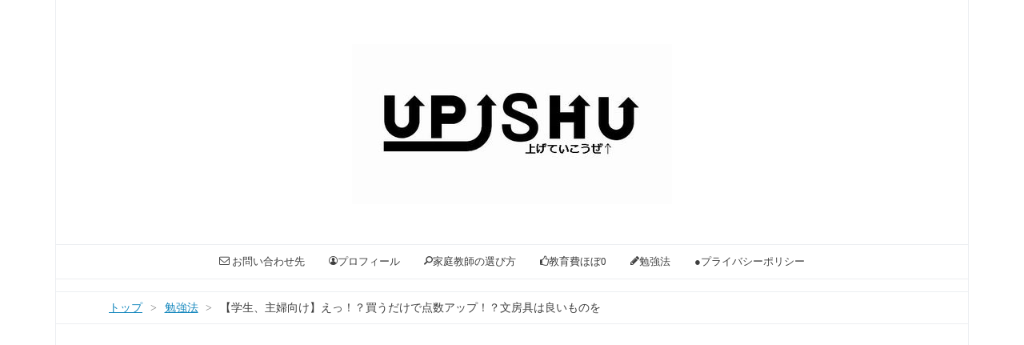

--- FILE ---
content_type: text/html; charset=utf-8
request_url: https://www.up1shu.com/entry/stationery
body_size: 16161
content:
<!DOCTYPE html>
<html
  lang="ja"

data-admin-domain="//blog.hatena.ne.jp"
data-admin-origin="https://blog.hatena.ne.jp"
data-author="shusensei"
data-avail-langs="ja en"
data-blog="shusensei.hatenablog.com"
data-blog-host="shusensei.hatenablog.com"
data-blog-is-public="1"
data-blog-name="家庭教師歴15年 しゅ～先生｜奈良・生駒の個人契約"
data-blog-owner="shusensei"
data-blog-show-ads=""
data-blog-show-sleeping-ads=""
data-blog-uri="https://www.up1shu.com/"
data-blog-uuid="26006613510408356"
data-blogs-uri-base="https://www.up1shu.com"
data-brand="pro"
data-data-layer="{&quot;hatenablog&quot;:{&quot;admin&quot;:{},&quot;analytics&quot;:{&quot;brand_property_id&quot;:&quot;&quot;,&quot;measurement_id&quot;:&quot;G-JHZVC00TB1&quot;,&quot;non_sampling_property_id&quot;:&quot;&quot;,&quot;property_id&quot;:&quot;&quot;,&quot;separated_property_id&quot;:&quot;UA-29716941-19&quot;},&quot;blog&quot;:{&quot;blog_id&quot;:&quot;26006613510408356&quot;,&quot;content_seems_japanese&quot;:&quot;true&quot;,&quot;disable_ads&quot;:&quot;custom_domain&quot;,&quot;enable_ads&quot;:&quot;false&quot;,&quot;enable_keyword_link&quot;:&quot;false&quot;,&quot;entry_show_footer_related_entries&quot;:&quot;true&quot;,&quot;force_pc_view&quot;:&quot;true&quot;,&quot;is_public&quot;:&quot;true&quot;,&quot;is_responsive_view&quot;:&quot;true&quot;,&quot;is_sleeping&quot;:&quot;true&quot;,&quot;lang&quot;:&quot;ja&quot;,&quot;name&quot;:&quot;\u5bb6\u5ead\u6559\u5e2b\u6b7415\u5e74 \u3057\u3085\uff5e\u5148\u751f\uff5c\u5948\u826f\u30fb\u751f\u99d2\u306e\u500b\u4eba\u5951\u7d04&quot;,&quot;owner_name&quot;:&quot;shusensei&quot;,&quot;uri&quot;:&quot;https://www.up1shu.com/&quot;},&quot;brand&quot;:&quot;pro&quot;,&quot;page_id&quot;:&quot;entry&quot;,&quot;permalink_entry&quot;:{&quot;author_name&quot;:&quot;shusensei&quot;,&quot;categories&quot;:&quot;\u52c9\u5f37\u6cd5\t\u8da3\u5473&quot;,&quot;character_count&quot;:3520,&quot;date&quot;:&quot;2020-03-14&quot;,&quot;entry_id&quot;:&quot;26006613531665460&quot;,&quot;first_category&quot;:&quot;\u52c9\u5f37\u6cd5&quot;,&quot;hour&quot;:&quot;21&quot;,&quot;title&quot;:&quot;\u3010\u5b66\u751f\u3001\u4e3b\u5a66\u5411\u3051\u3011\u3048\u3063\uff01\uff1f\u8cb7\u3046\u3060\u3051\u3067\u70b9\u6570\u30a2\u30c3\u30d7\uff01\uff1f\u6587\u623f\u5177\u306f\u826f\u3044\u3082\u306e\u3092&quot;,&quot;uri&quot;:&quot;https://www.up1shu.com/entry/stationery&quot;},&quot;pro&quot;:&quot;pro&quot;,&quot;router_type&quot;:&quot;blogs&quot;}}"
data-device="pc"
data-dont-recommend-pro="false"
data-global-domain="https://hatena.blog"
data-globalheader-color="b"
data-globalheader-type="pc"
data-has-touch-view="1"
data-help-url="https://help.hatenablog.com"
data-hide-header="1"
data-no-suggest-touch-view="1"
data-page="entry"
data-parts-domain="https://hatenablog-parts.com"
data-plus-available="1"
data-pro="true"
data-router-type="blogs"
data-sentry-dsn="https://03a33e4781a24cf2885099fed222b56d@sentry.io/1195218"
data-sentry-environment="production"
data-sentry-sample-rate="0.1"
data-static-domain="https://cdn.blog.st-hatena.com"
data-version="eb858d677b6f9ea2eeb6a32d6d15a3"




  data-initial-state="{}"

  >
  <head prefix="og: http://ogp.me/ns# fb: http://ogp.me/ns/fb# article: http://ogp.me/ns/article#">

  

  
  <meta name="viewport" content="width=device-width, initial-scale=1.0" />


  


  

  <meta name="robots" content="max-image-preview:large" />


  <meta charset="utf-8"/>
  <meta http-equiv="X-UA-Compatible" content="IE=7; IE=9; IE=10; IE=11" />
  <title>【学生、主婦向け】えっ！？買うだけで点数アップ！？文房具は良いものを - 家庭教師歴15年 しゅ～先生｜奈良・生駒の個人契約</title>

  
  <link rel="canonical" href="https://www.up1shu.com/entry/stationery"/>



  

<meta itemprop="name" content="【学生、主婦向け】えっ！？買うだけで点数アップ！？文房具は良いものを - 家庭教師歴15年 しゅ～先生｜奈良・生駒の個人契約"/>

  <meta itemprop="image" content="https://cdn.image.st-hatena.com/image/scale/3244a9331136958084cfd29b8ce585afa56c5380/backend=imagemagick;version=1;width=1300/https%3A%2F%2Fm.media-amazon.com%2Fimages%2FI%2F41qYQgNAIqL._SL160_.jpg"/>


  <meta property="og:title" content="【学生、主婦向け】えっ！？買うだけで点数アップ！？文房具は良いものを - 家庭教師歴15年 しゅ～先生｜奈良・生駒の個人契約"/>
<meta property="og:type" content="article"/>
  <meta property="og:url" content="https://www.up1shu.com/entry/stationery"/>

  <meta property="og:image" content="https://cdn.image.st-hatena.com/image/scale/3244a9331136958084cfd29b8ce585afa56c5380/backend=imagemagick;version=1;width=1300/https%3A%2F%2Fm.media-amazon.com%2Fimages%2FI%2F41qYQgNAIqL._SL160_.jpg"/>

<meta property="og:image:alt" content="【学生、主婦向け】えっ！？買うだけで点数アップ！？文房具は良いものを - 家庭教師歴15年 しゅ～先生｜奈良・生駒の個人契約"/>
    <meta property="og:description" content="勉強のモチベーションを上げるために「まずは道具から！」これ結構大事です。自分が持っていて楽しい、そして満足する勉強道具を持つだけで、勉強できる子に一歩近づくことができるからです。" />
<meta property="og:site_name" content="家庭教師歴15年 しゅ～先生｜奈良・生駒の個人契約"/>

  <meta property="article:published_time" content="2020-03-14T12:19:14Z" />

    <meta property="article:tag" content="勉強法" />
    <meta property="article:tag" content="趣味" />
      <meta name="twitter:card"  content="summary_large_image" />
    <meta name="twitter:image" content="https://cdn.image.st-hatena.com/image/scale/3244a9331136958084cfd29b8ce585afa56c5380/backend=imagemagick;version=1;width=1300/https%3A%2F%2Fm.media-amazon.com%2Fimages%2FI%2F41qYQgNAIqL._SL160_.jpg" />  <meta name="twitter:title" content="【学生、主婦向け】えっ！？買うだけで点数アップ！？文房具は良いものを - 家庭教師歴15年 しゅ～先生｜奈良・生駒の個人契約" />    <meta name="twitter:description" content="勉強のモチベーションを上げるために「まずは道具から！」これ結構大事です。自分が持っていて楽しい、そして満足する勉強道具を持つだけで、勉強できる子に一歩近づくことができるからです。" />  <meta name="twitter:app:name:iphone" content="はてなブログアプリ" />
  <meta name="twitter:app:id:iphone" content="583299321" />
  <meta name="twitter:app:url:iphone" content="hatenablog:///open?uri=https%3A%2F%2Fwww.up1shu.com%2Fentry%2Fstationery" />  <meta name="twitter:site" content="@shu_sense" />
  
    <meta name="description" content="勉強のモチベーションを上げるために「まずは道具から！」これ結構大事です。自分が持っていて楽しい、そして満足する勉強道具を持つだけで、勉強できる子に一歩近づくことができるからです。" />
    <meta name="google-site-verification" content="-0ra13RdhmlntImr0GK1A_7gG6QPMz9RNe9jp-pvZBA" />


  
<script
  id="embed-gtm-data-layer-loader"
  data-data-layer-page-specific="{&quot;hatenablog&quot;:{&quot;blogs_permalink&quot;:{&quot;is_blog_sleeping&quot;:&quot;true&quot;,&quot;blog_afc_issued&quot;:&quot;false&quot;,&quot;is_author_pro&quot;:&quot;true&quot;,&quot;entry_afc_issued&quot;:&quot;false&quot;,&quot;has_related_entries_with_elasticsearch&quot;:&quot;true&quot;}}}"
>
(function() {
  function loadDataLayer(elem, attrName) {
    if (!elem) { return {}; }
    var json = elem.getAttribute(attrName);
    if (!json) { return {}; }
    return JSON.parse(json);
  }

  var globalVariables = loadDataLayer(
    document.documentElement,
    'data-data-layer'
  );
  var pageSpecificVariables = loadDataLayer(
    document.getElementById('embed-gtm-data-layer-loader'),
    'data-data-layer-page-specific'
  );

  var variables = [globalVariables, pageSpecificVariables];

  if (!window.dataLayer) {
    window.dataLayer = [];
  }

  for (var i = 0; i < variables.length; i++) {
    window.dataLayer.push(variables[i]);
  }
})();
</script>

<!-- Google Tag Manager -->
<script>(function(w,d,s,l,i){w[l]=w[l]||[];w[l].push({'gtm.start':
new Date().getTime(),event:'gtm.js'});var f=d.getElementsByTagName(s)[0],
j=d.createElement(s),dl=l!='dataLayer'?'&l='+l:'';j.async=true;j.src=
'https://www.googletagmanager.com/gtm.js?id='+i+dl;f.parentNode.insertBefore(j,f);
})(window,document,'script','dataLayer','GTM-P4CXTW');</script>
<!-- End Google Tag Manager -->











  <link rel="shortcut icon" href="https://www.up1shu.com/icon/favicon">
<link rel="apple-touch-icon" href="https://www.up1shu.com/icon/touch">
<link rel="icon" sizes="192x192" href="https://www.up1shu.com/icon/link">

  

<link rel="alternate" type="application/atom+xml" title="Atom" href="https://www.up1shu.com/feed"/>
<link rel="alternate" type="application/rss+xml" title="RSS2.0" href="https://www.up1shu.com/rss"/>

  <link rel="alternate" type="application/json+oembed" href="https://hatena.blog/oembed?url=https%3A%2F%2Fwww.up1shu.com%2Fentry%2Fstationery&amp;format=json" title="oEmbed Profile of 【学生、主婦向け】えっ！？買うだけで点数アップ！？文房具は良いものを"/>
<link rel="alternate" type="text/xml+oembed" href="https://hatena.blog/oembed?url=https%3A%2F%2Fwww.up1shu.com%2Fentry%2Fstationery&amp;format=xml" title="oEmbed Profile of 【学生、主婦向け】えっ！？買うだけで点数アップ！？文房具は良いものを"/>
  
  <link rel="author" href="http://www.hatena.ne.jp/shusensei/">

  

  
      <link rel="preload" href="https://cdn-ak.f.st-hatena.com/images/fotolife/s/shusensei/20200304/20200304133923.jpg" as="image"/>
      <link rel="preload" href="https://m.media-amazon.com/images/I/41tr++w7GWL._SL160_.jpg" as="image"/>


  
    
<link rel="stylesheet" type="text/css" href="https://cdn.blog.st-hatena.com/css/blog.css?version=eb858d677b6f9ea2eeb6a32d6d15a3"/>

    
  <link rel="stylesheet" type="text/css" href="https://usercss.blog.st-hatena.com/blog_style/26006613510408356/ccffc9e8e37b6eb69578748a2ec1f2a28be722f4"/>
  
  

  

  
<script> </script>

  
<style>
  div#google_afc_user,
  div.google-afc-user-container,
  div.google_afc_image,
  div.google_afc_blocklink {
      display: block !important;
  }
</style>


  

  
    <script type="application/ld+json">{"@context":"http://schema.org","@type":"Article","dateModified":"2020-07-31T16:42:09+09:00","datePublished":"2020-03-14T21:19:14+09:00","description":"勉強のモチベーションを上げるために「まずは道具から！」これ結構大事です。自分が持っていて楽しい、そして満足する勉強道具を持つだけで、勉強できる子に一歩近づくことができるからです。","headline":"【学生、主婦向け】えっ！？買うだけで点数アップ！？文房具は良いものを","image":["https://m.media-amazon.com/images/I/41qYQgNAIqL._SL160_.jpg"],"mainEntityOfPage":{"@id":"https://www.up1shu.com/entry/stationery","@type":"WebPage"}}</script>

  

  <meta name="viewport" content="width=device-width,initial-scale=1.0">

<style type="text/css">
article strong{margin:0 0.1em;
padding:0.1em 0.2em;
background:#fcfc60 !important;
background:linear-gradient(to bottom, transparent 60%, rgba(252,252,84,0.8) 60%) !important;}
article b{font-weight:bold !important;}
</style>

<style>
em{
font-weight:bold;
font-style: normal;
}
</style>

<script data-ad-client="ca-pub-4643872122166792" async src="https://pagead2.googlesyndication.com/pagead/js/adsbygoogle.js"></script>


  

</head>

  <body class="page-entry header-image-only enable-top-editarea enable-bottom-editarea category-勉強法 category-趣味 globalheader-off globalheader-ng-enabled">
    

<div id="globalheader-container"
  data-brand="hatenablog"
  style="display: none"
  >
  <iframe id="globalheader" height="37" frameborder="0" allowTransparency="true"></iframe>
</div>


  
  
  

  <div id="container">
    <div id="container-inner">
      <header id="blog-title" data-brand="hatenablog">
  <div id="blog-title-inner" style="background-image: url('https://cdn-ak.f.st-hatena.com/images/fotolife/s/shusensei/20200304/20200304133923.jpg'); background-position: center -9px;">
    <div id="blog-title-content">
      <h1 id="title"><a href="https://www.up1shu.com/">家庭教師歴15年 しゅ～先生｜奈良・生駒の個人契約</a></h1>
      
        <h2 id="blog-description">はじめまして😁 奈良市・生駒市で 家庭教師歴15年❗️ 楽しく・分かりやすく・粘り強く！ をモットーに指導しています💡  📌 奈良市・生駒市の方へ 固定ツイートから ブログ をチェック✅</h2>
      
    </div>
  </div>
</header>

      
  <div id="top-editarea">
    <nav id="gnav">
	<div class="gnav-inner" id="menu-scroll">
	<div class="menu"><a href="https://www.up1shu.com/form"> <i class="blogicon-mail"></i> お問い合わせ先</a></div>
    <div class="menu"><a href="https://www.up1shu.com/about"> <i class="blogicon-account"></i>プロフィール</a></div>
    <div class="menu"><a href="https://www.up1shu.com/archive/category/家庭教師の選び方"> <i class="blogicon-search"></i>家庭教師の選び方</a></div>
    <div class="menu"><a href="https://www.up1shu.com/archive/category/教育費ほぼ0"> <i class="blogicon-good"></i>教育費ほぼ0</a></div>
    <div class="menu"><a href="https://www.up1shu.com/archive/category/勉強法"> <i class="blogicon-pen"></i>勉強法</a></div>
    <div class="menu"><a href="https://www.up1shu.com/privacy-policy"> ●プライバシーポリシー</a></div>
	</div>
</nav>

  </div>


      
          <div id="top-box">
    <div class="breadcrumb" data-test-id="breadcrumb">
      <div class="breadcrumb-inner">
        <a class="breadcrumb-link" href="https://www.up1shu.com/"><span>トップ</span></a>          <span class="breadcrumb-gt">&gt;</span>          <span class="breadcrumb-child">            <a class="breadcrumb-child-link" href="https://www.up1shu.com/archive/category/%E5%8B%89%E5%BC%B7%E6%B3%95"><span>勉強法</span></a>          </span>            <span class="breadcrumb-gt">&gt;</span>          <span class="breadcrumb-child">            <span>【学生、主婦向け】えっ！？買うだけで点数アップ！？文房具は良いものを</span>          </span>      </div>
    </div>
  </div>
  <script type="application/ld+json" class="test-breadcrumb-json-ld">
    {"itemListElement":[{"@type":"ListItem","position":1,"item":{"name":"トップ","@id":"https://www.up1shu.com/"}},{"@type":"ListItem","position":2,"item":{"name":"勉強法","@id":"https://www.up1shu.com/archive/category/%E5%8B%89%E5%BC%B7%E6%B3%95"}}],"@type":"BreadcrumbList","@context":"http://schema.org"}
  </script>
      
      




<div id="content" class="hfeed"
  
  >
  <div id="content-inner">
    <div id="wrapper">
      <div id="main">
        <div id="main-inner">
          

          



          
  
  <!-- google_ad_section_start -->
  <!-- rakuten_ad_target_begin -->
  
  
  

  

  
    
      
        <article class="entry hentry test-hentry js-entry-article date-first autopagerize_page_element chars-3600 words-400 mode-html entry-odd" id="entry-26006613531665460" data-keyword-campaign="" data-uuid="26006613531665460" data-publication-type="entry">
  <div class="entry-inner">
    <header class="entry-header">
  
    <div class="date entry-date first">
    <a href="https://www.up1shu.com/archive/2020/03/14" rel="nofollow">
      <time datetime="2020-03-14T12:19:14Z" title="2020-03-14T12:19:14Z">
        <span class="date-year">2020</span><span class="hyphen">-</span><span class="date-month">03</span><span class="hyphen">-</span><span class="date-day">14</span>
      </time>
    </a>
      </div>
  <h1 class="entry-title">
  <a href="https://www.up1shu.com/entry/stationery" class="entry-title-link bookmark">【学生、主婦向け】えっ！？買うだけで点数アップ！？文房具は良いものを</a>
</h1>

  
  

  <div class="entry-categories categories">
    
    <a href="https://www.up1shu.com/archive/category/%E5%8B%89%E5%BC%B7%E6%B3%95" class="entry-category-link category-勉強法">勉強法</a>
    
    <a href="https://www.up1shu.com/archive/category/%E8%B6%A3%E5%91%B3" class="entry-category-link category-趣味">趣味</a>
    
  </div>


  

  

</header>

    


    <div class="entry-content hatenablog-entry">
  
    <p>はじめまして、奈良市・生駒市で10年間、家庭教師一筋！のしゅ～先生です。<br /><span style="text-decoration: underline;"><em>楽しく！分かり易く！粘り強く！</em></span>をモットーに指導しています。<br />勉強のやり方や、家庭教師ネタをブログ発信していきますので、どうぞよろしくお願いします。</p>
<p> </p>
<ul class="table-of-contents">
    <li><a href="#道具から入ってもいいじゃない">道具から入ってもいいじゃない！</a></li>
    <li><a href="#文房具を選ぶ時の基準">文房具を選ぶ時の基準</a><ul>
            <li><a href="#使いやすさ">①使いやすさ</a></li>
            <li><a href="#高級感所有欲">②高級感（所有欲）</a></li>
            <li><a href="#好きなキャラ">③好きなキャラ</a></li>
        </ul>
    </li>
    <li><a href="#注意点">注意点</a><ul>
            <li><a href="#問題集はモチベが上がりにくい">①問題集はモチベが上がりにくい</a></li>
            <li><a href="#スマホ缶バッチTシャツポスターは娯楽">②スマホ、缶バッチ、Tシャツ、ポスターは娯楽</a></li>
        </ul>
    </li>
    <li><a href="#まとめ">～まとめ～</a></li>
</ul>
<h3 id="道具から入ってもいいじゃない">道具から入ってもいいじゃない！</h3>
<p>なにか新しい事を始める時、まずは道具から入る人、いますよね？どっちかというと男性に多いと思います。僕も料理が趣味ですが、無駄に中華鍋とか使ってチャーハンを無駄に煽ります（笑）</p>
<p> </p>
<p>軽くてたくさん具材が入る、まず壊れることはない、一生使える等コスパの良いフライパンです。</p>
<div class="freezed">
<div class="hatena-asin-detail"><a href="https://www.amazon.co.jp/exec/obidos/ASIN/B001T1BG0C/shusensei-22/"><img class="hatena-asin-detail-image" title="山田工業所 鉄製 打出片手中華鍋 30cm (板厚1.2mm)" src="https://m.media-amazon.com/images/I/41tr++w7GWL._SL160_.jpg" alt="山田工業所 鉄製 打出片手中華鍋 30cm (板厚1.2mm)" /></a>
<div class="hatena-asin-detail-info">
<p class="hatena-asin-detail-title"><a href="https://www.amazon.co.jp/exec/obidos/ASIN/B001T1BG0C/shusensei-22/">山田工業所 鉄製 打出片手中華鍋 30cm (板厚1.2mm)</a></p>
<ul>
<li><span class="hatena-asin-detail-label">メディア:</span> ホーム&amp;キッチン</li>
</ul>
</div>
<div class="hatena-asin-detail-foot"> </div>
</div>
</div>
<p> </p>
<p>  また僕はバイクもWR250Xっていう、無駄にいいバイクに乗っています。250cc、車検もない、軽自動車の3分の1くらいの排気量でなんと<strong>無駄にハイオク指定</strong>です（笑）ですが全然後悔していません！買ってよかったバイクです。<strong>通勤がハッピー</strong>になりますから！</p>
<p><img class="hatena-fotolife" title="f:id:shusensei:20200313232140j:plain" src="https://cdn-ak.f.st-hatena.com/images/fotolife/s/shusensei/20200313/20200313232140.jpg" alt="f:id:shusensei:20200313232140j:plain" width="492" /></p>
<p> </p>
<p>  さて・・・前置きが長くなりましたが、勉強のモチベーションを上げるために「まずは道具から！」これ結構大事です。過去記事でも書きましたが、 勉強できる子は、<strong>つまらない、苦しい、嫌な勉強になんらかの楽しみを見つけています。</strong></p>
<p> </p>
<p>自分が持っていて楽しい、そして満足する勉強道具を<strong>持つだけで、上記の条件を簡単に満たすことができ</strong>、勉強できる子に一歩近づくことができるからです。</p>
<p> </p>
<p>また使いやすい、便利な筆記具を持つことで芯が折れる、字が消えにくいなどの<strong>煩わしさからも開放され、勉強により集中できる</strong>環境が整います。</p>
<p> </p>
<h3 id="文房具を選ぶ時の基準">文房具を選ぶ時の基準</h3>
<h4 id="使いやすさ"><strong>①使いやすさ</strong></h4>
<p> 先程も述べましたが、煩わしさが消え、特にシャーペン（替芯含む）、消しゴム、ボールペンは最低でも日本製を買いましょう！100均のものを使っている生徒さんをたまに見かけますが、シャー芯はポキポキ折れる、ボールペンはすぐにかすれる、消しゴムは消えないと、良いことあまりないです(｡&gt;﹏&lt;｡)</p>
<div class="freezed">
<div class="hatena-asin-detail"><a href="https://www.amazon.co.jp/exec/obidos/ASIN/B004OHNTVC/shusensei-22/"><img class="hatena-asin-detail-image" title="三菱鉛筆 シャープペン クルトガ ローレット 0.5 ガンメタリック M510171P.43" src="https://m.media-amazon.com/images/I/41VObxJzbBL._SL160_.jpg" alt="三菱鉛筆 シャープペン クルトガ ローレット 0.5 ガンメタリック M510171P.43" /></a>
<div class="hatena-asin-detail-info">
<p class="hatena-asin-detail-title"><a href="https://www.amazon.co.jp/exec/obidos/ASIN/B004OHNTVC/shusensei-22/">三菱鉛筆 シャープペン クルトガ ローレット 0.5 ガンメタリック M510171P.43</a></p>
<ul>
<li><span class="hatena-asin-detail-label">メディア:</span> オフィス用品</li>
</ul>
</div>
<div class="hatena-asin-detail-foot"> </div>
</div>
</div>
<div class="freezed">
<div class="hatena-asin-detail"><a href="https://www.amazon.co.jp/exec/obidos/ASIN/B001AX9ICC/shusensei-22/"><img class="hatena-asin-detail-image" title="パイロット シャーペン ドクターグリップ 0.5mm メタリックシルバー (HDG-50R-MS5)" src="https://m.media-amazon.com/images/I/31w19YitnnL._SL160_.jpg" alt="パイロット シャーペン ドクターグリップ 0.5mm メタリックシルバー (HDG-50R-MS5)" /></a>
<div class="hatena-asin-detail-info">
<p class="hatena-asin-detail-title"><a href="https://www.amazon.co.jp/exec/obidos/ASIN/B001AX9ICC/shusensei-22/">パイロット シャーペン ドクターグリップ 0.5mm メタリックシルバー (HDG-50R-MS5)</a></p>
<ul>
<li><span class="hatena-asin-detail-label">発売日:</span> 2014/10/01</li>
<li><span class="hatena-asin-detail-label">メディア:</span> オフィス用品</li>
</ul>
</div>
<div class="hatena-asin-detail-foot"> </div>
</div>
</div>
<div class="freezed">
<div class="hatena-asin-detail"><a href="https://www.amazon.co.jp/exec/obidos/ASIN/B00BCZ5UIE/shusensei-22/"><img class="hatena-asin-detail-image" title="三菱鉛筆 シャープペン芯 ナノダイヤ 0.5 HB 3個 U05202ND3PHB" src="https://m.media-amazon.com/images/I/51is920rDXL._SL160_.jpg" alt="三菱鉛筆 シャープペン芯 ナノダイヤ 0.5 HB 3個 U05202ND3PHB" /></a>
<div class="hatena-asin-detail-info">
<p class="hatena-asin-detail-title"><a href="https://www.amazon.co.jp/exec/obidos/ASIN/B00BCZ5UIE/shusensei-22/">三菱鉛筆 シャープペン芯 ナノダイヤ 0.5 HB 3個 U05202ND3PHB</a></p>
<ul>
<li><span class="hatena-asin-detail-label">メディア:</span> オフィス用品</li>
</ul>
</div>
<div class="hatena-asin-detail-foot"> </div>
</div>
</div>
<div class="freezed">
<div class="hatena-asin-detail"><a href="https://www.amazon.co.jp/exec/obidos/ASIN/B0016GLW0O/shusensei-22/"><img class="hatena-asin-detail-image" title="トンボ鉛筆 消しゴム MONO モノPE01 10個 JCA-061" src="https://m.media-amazon.com/images/I/515bT3SsStL._SL160_.jpg" alt="トンボ鉛筆 消しゴム MONO モノPE01 10個 JCA-061" /></a>
<div class="hatena-asin-detail-info">
<p class="hatena-asin-detail-title"><a href="https://www.amazon.co.jp/exec/obidos/ASIN/B0016GLW0O/shusensei-22/">トンボ鉛筆 消しゴム MONO モノPE01 10個 JCA-061</a></p>
<ul>
<li><span class="hatena-asin-detail-label">メディア:</span> オフィス用品</li>
</ul>
</div>
<div class="hatena-asin-detail-foot"> </div>
</div>
</div>
<div class="freezed">
<div class="hatena-asin-detail"><a href="https://www.amazon.co.jp/exec/obidos/ASIN/B07DQVRX5T/shusensei-22/"><img class="hatena-asin-detail-image" title="ぺんてる ゲルインキボールペン エナージェル0.3 3本 AMZ-BLN73A3" src="https://m.media-amazon.com/images/I/413FdqdALYL._SL160_.jpg" alt="ぺんてる ゲルインキボールペン エナージェル0.3 3本 AMZ-BLN73A3" /></a>
<div class="hatena-asin-detail-info">
<p class="hatena-asin-detail-title"><a href="https://www.amazon.co.jp/exec/obidos/ASIN/B07DQVRX5T/shusensei-22/">ぺんてる ゲルインキボールペン エナージェル0.3 3本 AMZ-BLN73A3</a></p>
<ul>
<li><span class="hatena-asin-detail-label">メディア:</span> オフィス用品</li>
</ul>
</div>
<div class="hatena-asin-detail-foot"> </div>
</div>
</div>
<div class="freezed">
<div class="hatena-asin-detail"><a href="https://www.amazon.co.jp/exec/obidos/ASIN/B004AYDUP4/shusensei-22/"><img class="hatena-asin-detail-image" title="三菱鉛筆 多機能ペン ジェットストリーム 4&amp;1 0.5 ネイビー MSXE510005.9" src="https://m.media-amazon.com/images/I/41cYXwtNWPL._SL160_.jpg" alt="三菱鉛筆 多機能ペン ジェットストリーム 4&amp;1 0.5 ネイビー MSXE510005.9" /></a>
<div class="hatena-asin-detail-info">
<p class="hatena-asin-detail-title"><a href="https://www.amazon.co.jp/exec/obidos/ASIN/B004AYDUP4/shusensei-22/">三菱鉛筆 多機能ペン ジェットストリーム 4&amp;1 0.5 ネイビー MSXE510005.9</a></p>
<ul>
<li><span class="hatena-asin-detail-label">メディア:</span> オフィス用品</li>
</ul>
</div>
<div class="hatena-asin-detail-foot"> </div>
</div>
</div>
<p> </p>
<p> またマーク型模試を受ける人は専用の鉛筆を買っておく事をおすすめします。<strong>マークシートを塗る時間が大幅に短縮</strong>されます。</p>
<div class="freezed">
<div class="hatena-asin-detail"><a href="https://www.amazon.co.jp/exec/obidos/ASIN/B015R16D4I/shusensei-22/"><img class="hatena-asin-detail-image" title="トンボ鉛筆 鉛筆 MONO モノマークシート用セット HB MA-PLMKN" src="https://m.media-amazon.com/images/I/41GSDpfUxcL._SL160_.jpg" alt="トンボ鉛筆 鉛筆 MONO モノマークシート用セット HB MA-PLMKN" /></a>
<div class="hatena-asin-detail-info">
<p class="hatena-asin-detail-title"><a href="https://www.amazon.co.jp/exec/obidos/ASIN/B015R16D4I/shusensei-22/">トンボ鉛筆 鉛筆 MONO モノマークシート用セット HB MA-PLMKN</a></p>
<ul>
<li><span class="hatena-asin-detail-label">発売日:</span> 2015/09/16</li>
<li><span class="hatena-asin-detail-label">メディア:</span> オフィス用品</li>
</ul>
</div>
<div class="hatena-asin-detail-foot"> </div>
</div>
</div>
<p> </p>
<p> </p>
<h4 id="高級感所有欲"><strong>②高級感（所有欲）</strong></h4>
<p>   値段が高いので万人にはおすすめできませんが、所有欲が満たされます。家庭教師に行くと、社長の息子さんや、ちょっとやんちゃな生徒さんは、中学生なのにヴィトンの財布やバッグを持っていてびっくりすることがあります。</p>
<div class="freezed">
<div class="hatena-asin-detail"><a href="https://www.amazon.co.jp/exec/obidos/ASIN/B014ONKCII/shusensei-22/"><img class="hatena-asin-detail-image" title="(ルイヴィトン) ルイ・ヴィトン N63209 財布 LOUIS VUITTON ファスナー長札 長財布 ダミエ ポルトフォイユ・サラ 新型 [並行輸入品]" src="https://m.media-amazon.com/images/I/61Muf7mm7eL._SL160_.jpg" alt="(ルイヴィトン) ルイ・ヴィトン N63209 財布 LOUIS VUITTON ファスナー長札 長財布 ダミエ ポルトフォイユ・サラ 新型 [並行輸入品]" /></a>
<div class="hatena-asin-detail-info">
<p class="hatena-asin-detail-title"><a href="https://www.amazon.co.jp/exec/obidos/ASIN/B014ONKCII/shusensei-22/">(ルイヴィトン) ルイ・ヴィトン N63209 財布 LOUIS VUITTON ファスナー長札 長財布 ダミエ ポルトフォイユ・サラ 新型 [並行輸入品]</a></p>
<ul>
<li><span class="hatena-asin-detail-label">メディア:</span> ウェア&amp;シューズ</li>
</ul>
</div>
<div class="hatena-asin-detail-foot"> </div>
</div>
</div>
<p> 個人的な意見ですが、中学生にヴィトンの財布は似合っていないです(｡&gt;﹏&lt;｡)可愛い息子さんに買ってあげるなら、財布や時計、スマホ、ゲームよりも、このような筆記用具を買ってあげたら大人になっても使えていいと思います。</p>
<div class="freezed">
<div class="hatena-asin-detail"><a href="https://www.amazon.co.jp/exec/obidos/ASIN/B07D5CJBTP/shusensei-22/"><img class="hatena-asin-detail-image" title="ルイヴィトン ペンケース LOUIS VUITTON トゥルース エリザベット レザー モノグラム エクリプス GI0199 [並行輸入品]" src="https://m.media-amazon.com/images/I/41MITL8KdqL._SL160_.jpg" alt="ルイヴィトン ペンケース LOUIS VUITTON トゥルース エリザベット レザー モノグラム エクリプス GI0199 [並行輸入品]" /></a>
<div class="hatena-asin-detail-info">
<p class="hatena-asin-detail-title"><a href="https://www.amazon.co.jp/exec/obidos/ASIN/B07D5CJBTP/shusensei-22/">ルイヴィトン ペンケース LOUIS VUITTON トゥルース エリザベット レザー モノグラム エクリプス GI0199 [並行輸入品]</a></p>
<ul>
<li><span class="hatena-asin-detail-label">メディア:</span> ウェア&amp;シューズ</li>
</ul>
</div>
<div class="hatena-asin-detail-foot"> </div>
</div>
</div>
<div class="freezed">
<div class="hatena-asin-detail"><a href="https://www.amazon.co.jp/exec/obidos/ASIN/B007PYRLJM/shusensei-22/"><img class="hatena-asin-detail-image" title="CARTIER(カルティエ) ST150192 サントス ボールペン スティールカラーラッカー ゴールドプレイテッド" src="https://m.media-amazon.com/images/I/31PccvH82XL._SL160_.jpg" alt="CARTIER(カルティエ) ST150192 サントス ボールペン スティールカラーラッカー ゴールドプレイテッド" /></a>
<div class="hatena-asin-detail-info">
<p class="hatena-asin-detail-title"><a href="https://www.amazon.co.jp/exec/obidos/ASIN/B007PYRLJM/shusensei-22/">CARTIER(カルティエ) ST150192 サントス ボールペン スティールカラーラッカー ゴールドプレイテッド</a></p>
<ul>
<li><span class="hatena-asin-detail-label">メディア:</span></li>
</ul>
</div>
<div class="hatena-asin-detail-foot"> </div>
</div>
</div>
<div class="freezed">
<div class="hatena-asin-detail"><a href="https://www.amazon.co.jp/exec/obidos/ASIN/B001CD9BOK/shusensei-22/"><img class="hatena-asin-detail-image" title="モンブラン MONTBLANC マイスターシュテュック MEISTERSTUCK クラシック ブラックレジン・プラチナ ボールペン ブラック P164 (2866) [並行輸入品]" src="https://m.media-amazon.com/images/I/41WQxRGRPvL._SL160_.jpg" alt="モンブラン MONTBLANC マイスターシュテュック MEISTERSTUCK クラシック ブラックレジン・プラチナ ボールペン ブラック P164 (2866) [並行輸入品]" /></a>
<div class="hatena-asin-detail-info">
<p class="hatena-asin-detail-title"><a href="https://www.amazon.co.jp/exec/obidos/ASIN/B001CD9BOK/shusensei-22/">モンブラン MONTBLANC マイスターシュテュック MEISTERSTUCK クラシック ブラックレジン・プラチナ ボールペン ブラック P164 (2866) [並行輸入品]</a></p>
<ul>
<li><span class="hatena-asin-detail-label">メディア:</span> オフィス用品</li>
</ul>
</div>
<div class="hatena-asin-detail-foot"> </div>
</div>
</div>
<p> </p>
<p>  また高級品とは違いますが、小、中学校では消しゴムを弾いて落とす、消しバト（消し落と）が流行っていることがあります。 その時のめっちゃでかくて、最強の消しゴムも紹介しておきます（笑）</p>
<blockquote>
<p><img class="hatena-fotolife" title="f:id:shusensei:20200314193720j:plain" src="https://cdn-ak.f.st-hatena.com/images/fotolife/s/shusensei/20200314/20200314193720.jpg" alt="f:id:shusensei:20200314193720j:plain" width="203" /></p>
<p> <a href="https://ameblo.jp/kodamaoffice/entry-12043101149.html">https://ameblo.jp/kodamaoffice/entry-12043101149.html</a></p>
</blockquote>
<div class="freezed">
<div class="hatena-asin-detail"><a href="https://www.amazon.co.jp/exec/obidos/ASIN/B0014VIQAA/shusensei-22/"><img class="hatena-asin-detail-image" title="シード 消しゴム レーダー1000 S-1000" src="https://m.media-amazon.com/images/I/41xiwywS4oL._SL160_.jpg" alt="シード 消しゴム レーダー1000 S-1000" /></a>
<div class="hatena-asin-detail-info">
<p class="hatena-asin-detail-title"><a href="https://www.amazon.co.jp/exec/obidos/ASIN/B0014VIQAA/shusensei-22/">シード 消しゴム レーダー1000 S-1000</a></p>
<ul>
<li><span class="hatena-asin-detail-label">メディア:</span> オフィス用品</li>
</ul>
</div>
<div class="hatena-asin-detail-foot"> </div>
</div>
</div>
<p> </p>
<h4 id="好きなキャラ"><strong>③好きなキャラ</strong></h4>
<p>  個人的におすすめなのは好きなキャラクターの筆記具を買うこと！ <strong>毎日触っていたくなるようなものを買うと、勉強が捗りますよ！</strong></p>
<p> </p>
<p>   ディズニー好きの女の子ならグッズが多いので全く困りませんね(*^^*)</p>
<div class="freezed">
<div class="hatena-asin-detail"><a href="https://www.amazon.co.jp/exec/obidos/ASIN/B00SGVUDBQ/shusensei-22/"><img class="hatena-asin-detail-image" title="ダイゴー ディズニー ペンケース 筆箱 スリム ミニー N1470" src="https://m.media-amazon.com/images/I/51rfKYfPHxL._SL160_.jpg" alt="ダイゴー ディズニー ペンケース 筆箱 スリム ミニー N1470" /></a>
<div class="hatena-asin-detail-info">
<p class="hatena-asin-detail-title"><a href="https://www.amazon.co.jp/exec/obidos/ASIN/B00SGVUDBQ/shusensei-22/">ダイゴー ディズニー ペンケース 筆箱 スリム ミニー N1470</a></p>
<ul>
<li><span class="hatena-asin-detail-label">メディア:</span> オフィス用品</li>
</ul>
</div>
<div class="hatena-asin-detail-foot"> </div>
</div>
</div>
<div class="freezed">
<div class="hatena-asin-detail"><a href="https://www.amazon.co.jp/exec/obidos/ASIN/B074DSRWJM/shusensei-22/"><img class="hatena-asin-detail-image" title="ディズニー カンペンケース ミニーマウス フェイス アップ DSST489" src="https://m.media-amazon.com/images/I/41qYQgNAIqL._SL160_.jpg" alt="ディズニー カンペンケース ミニーマウス フェイス アップ DSST489" /></a>
<div class="hatena-asin-detail-info">
<p class="hatena-asin-detail-title"><a href="https://www.amazon.co.jp/exec/obidos/ASIN/B074DSRWJM/shusensei-22/">ディズニー カンペンケース ミニーマウス フェイス アップ DSST489</a></p>
<ul>
<li><span class="hatena-asin-detail-label">メディア:</span> おもちゃ＆ホビー</li>
</ul>
</div>
<div class="hatena-asin-detail-foot"> </div>
</div>
</div>
<div class="freezed">
<div class="hatena-asin-detail"><a href="https://www.amazon.co.jp/exec/obidos/ASIN/B07KSBYLQK/shusensei-22/"><img class="hatena-asin-detail-image" title="三菱鉛筆 消せる3色ボールペン ユニボールRE3 0.5 ミニー URE3600D05.MN" src="https://m.media-amazon.com/images/I/31XhtLR8C-L._SL160_.jpg" alt="三菱鉛筆 消せる3色ボールペン ユニボールRE3 0.5 ミニー URE3600D05.MN" /></a>
<div class="hatena-asin-detail-info">
<p class="hatena-asin-detail-title"><a href="https://www.amazon.co.jp/exec/obidos/ASIN/B07KSBYLQK/shusensei-22/">三菱鉛筆 消せる3色ボールペン ユニボールRE3 0.5 ミニー URE3600D05.MN</a></p>
<ul>
<li><span class="hatena-asin-detail-label">発売日:</span> 2018/11/29</li>
<li><span class="hatena-asin-detail-label">メディア:</span> オフィス用品</li>
</ul>
</div>
<div class="hatena-asin-detail-foot"> </div>
</div>
</div>
<div class="freezed">
<div class="hatena-asin-detail"><a href="https://www.amazon.co.jp/exec/obidos/ASIN/B07B41QRGY/shusensei-22/"><img class="hatena-asin-detail-image" title="ナカバヤシ ロジカルエアーノート 軽量ノート B5 A罫  5冊パック ミッキー&amp;ミニー パーツシリーズ 67945" src="https://m.media-amazon.com/images/I/51ZecG7AdCL._SL160_.jpg" alt="ナカバヤシ ロジカルエアーノート 軽量ノート B5 A罫  5冊パック ミッキー&amp;ミニー パーツシリーズ 67945" /></a>
<div class="hatena-asin-detail-info">
<p class="hatena-asin-detail-title"><a href="https://www.amazon.co.jp/exec/obidos/ASIN/B07B41QRGY/shusensei-22/">ナカバヤシ ロジカルエアーノート 軽量ノート B5 A罫 5冊パック ミッキー&amp;ミニー パーツシリーズ 67945</a></p>
<ul>
<li><span class="hatena-asin-detail-label">メディア:</span> オフィス用品</li>
</ul>
</div>
<div class="hatena-asin-detail-foot"> </div>
</div>
</div>
<p> </p>
<p>   アイドルやアニメ好きの生徒さんにはクリアファイルをおすすめします！</p>
<div class="freezed">
<div class="hatena-asin-detail"><a href="https://www.amazon.co.jp/exec/obidos/ASIN/B07TNY8SVN/shusensei-22/"><img class="hatena-asin-detail-image" title="嵐 A4クリアファイル ★「ARASHI LIVE TOUR 2014 THE DIGITALIAN」ジャニーズグッズ" src="https://m.media-amazon.com/images/I/41ctVMQbXIL._SL160_.jpg" alt="嵐 A4クリアファイル ★「ARASHI LIVE TOUR 2014 THE DIGITALIAN」ジャニーズグッズ" /></a>
<div class="hatena-asin-detail-info">
<p class="hatena-asin-detail-title"><a href="https://www.amazon.co.jp/exec/obidos/ASIN/B07TNY8SVN/shusensei-22/">嵐 A4クリアファイル ★「ARASHI LIVE TOUR 2014 THE DIGITALIAN」ジャニーズグッズ</a></p>
<ul>
<li><span class="hatena-asin-detail-label">メディア:</span></li>
</ul>
</div>
<div class="hatena-asin-detail-foot"> </div>
</div>
</div>
<div class="freezed">
<div class="hatena-asin-detail"><a href="https://www.amazon.co.jp/exec/obidos/ASIN/B07W71GKR8/shusensei-22/"><img class="hatena-asin-detail-image" title="鬼滅の刃 クリアファイル" src="https://m.media-amazon.com/images/I/51qlB5vWGTL._SL160_.jpg" alt="鬼滅の刃 クリアファイル" /></a>
<div class="hatena-asin-detail-info">
<p class="hatena-asin-detail-title"><a href="https://www.amazon.co.jp/exec/obidos/ASIN/B07W71GKR8/shusensei-22/">鬼滅の刃 クリアファイル</a></p>
<ul>
<li><span class="hatena-asin-detail-label">メディア:</span></li>
</ul>
</div>
<div class="hatena-asin-detail-foot"> </div>
</div>
</div>
<div class="freezed">
<div class="hatena-asin-detail"><a href="https://www.amazon.co.jp/exec/obidos/ASIN/B00HWSDC62/shusensei-22/"><img class="hatena-asin-detail-image" title="黒子のバスケ クリアファイル　赤司" src="https://m.media-amazon.com/images/I/51PdFYK5HoL._SL160_.jpg" alt="黒子のバスケ クリアファイル　赤司" /></a>
<div class="hatena-asin-detail-info">
<p class="hatena-asin-detail-title"><a href="https://www.amazon.co.jp/exec/obidos/ASIN/B00HWSDC62/shusensei-22/">黒子のバスケ クリアファイル　赤司</a></p>
<ul>
<li><span class="hatena-asin-detail-label">メディア:</span> おもちゃ＆ホビー</li>
</ul>
</div>
<div class="hatena-asin-detail-foot"> </div>
</div>
</div>
<div class="freezed">
<div class="hatena-asin-detail"><a href="https://www.amazon.co.jp/exec/obidos/ASIN/B07PLTRRGG/shusensei-22/"><img class="hatena-asin-detail-image" title="スター☆トゥインクルプリキュア クリアファイル キュアミルキー プリキュア プリティストア 限定" src="https://m.media-amazon.com/images/I/51+FOHA+8lL._SL160_.jpg" alt="スター☆トゥインクルプリキュア クリアファイル キュアミルキー プリキュア プリティストア 限定" /></a>
<div class="hatena-asin-detail-info">
<p class="hatena-asin-detail-title"><a href="https://www.amazon.co.jp/exec/obidos/ASIN/B07PLTRRGG/shusensei-22/">スター☆トゥインクルプリキュア クリアファイル キュアミルキー プリキュア プリティストア 限定</a></p>
<ul>
<li><span class="hatena-asin-detail-label">メディア:</span></li>
</ul>
</div>
<div class="hatena-asin-detail-foot"> </div>
</div>
</div>
<div class="freezed">
<div class="hatena-asin-detail"><a href="https://www.amazon.co.jp/exec/obidos/ASIN/B07Q5KW6M4/shusensei-22/"><img class="hatena-asin-detail-image" title="クリアファイル 2枚セット ガールズアンドパンツァー 最終章 A" src="https://m.media-amazon.com/images/I/51IQ5fSohzL._SL160_.jpg" alt="クリアファイル 2枚セット ガールズアンドパンツァー 最終章 A" /></a>
<div class="hatena-asin-detail-info">
<p class="hatena-asin-detail-title"><a href="https://www.amazon.co.jp/exec/obidos/ASIN/B07Q5KW6M4/shusensei-22/">クリアファイル 2枚セット ガールズアンドパンツァー 最終章 A</a></p>
<ul>
<li><span class="hatena-asin-detail-label">メディア:</span></li>
</ul>
</div>
<div class="hatena-asin-detail-foot"> </div>
</div>
</div>
<p> </p>
<p>注意点はガンガン使うことです！どうしても好きなアイドルやキャラクターを汚したくないので部屋に飾っている子がいますが、その使い方だとポスターと一緒です！<strong>是非穴が空くまでガンガン使いましょう(*^^*)</strong></p>
<p> </p>
<h3 id="注意点">注意点</h3>
<h4 id="問題集はモチベが上がりにくい"><strong>①問題集はモチベが上がりにくい</strong></h4>
<p>過去に問題集の買い方の記事を書きました。</p>
<p><iframe class="embed-card embed-blogcard" style="display: block; width: 100%; height: 190px; max-width: 500px; margin: 10px 0px;" title="【パケ買い？】おすすめ中学問題集【中身？】 - 【奈良県生駒市】家庭教師 個人契約 成績UP↑ しゅ～先生のブログ" src="https://hatenablog-parts.com/embed?url=https%3A%2F%2Fwww.up1shu.com%2Fentry%2F2020%2F02%2F25%2F132156" frameborder="0" scrolling="no"></iframe><cite class="hatena-citation"><a href="https://www.up1shu.com/entry/2020/02/25/132156">www.up1shu.com</a></cite></p>
<p> 好きなキャラクターの問題集で勉強するとテンション上がりそうですが、この手の問題集は内容自体は普通の問題集と変わらないのでモチベーションアップ効果は低いと思います。</p>
<p> </p>
<h4 id="スマホ缶バッチTシャツポスターは娯楽"><strong>②スマホ、缶バッチ、Tシャツ、ポスターは娯楽</strong></h4>
<p><img class="hatena-fotolife" title="f:id:shusensei:20200314205611p:plain" src="https://cdn-ak.f.st-hatena.com/images/fotolife/s/shusensei/20200314/20200314205611.png" alt="f:id:shusensei:20200314205611p:plain" /></p>
<p>  スマホ、タブレットは上手に使うと勉強の良い味方になってくれますが、<strong>中高生にとっては役に立たない娯楽用品</strong>です。連絡手段と割り切り<strong>めっちゃ安いのを買いましょう。</strong></p>
<div class="freezed">
<div class="hatena-asin-detail"><a href="https://www.amazon.co.jp/exec/obidos/ASIN/B07VJYQ2JR/shusensei-22/"><img class="hatena-asin-detail-image" title="スマートフォン、S10pro(2020)、Androidスマホ、6.26インチIPSレンジ、3Gダブルスタンダード携帯電話、2GB ram16 gb ROM、Android 7.0 MTK6580クアードコア、3800mAh、携帯電話(purple)" src="https://m.media-amazon.com/images/I/415Vx95JzJL._SL160_.jpg" alt="スマートフォン、S10pro(2020)、Androidスマホ、6.26インチIPSレンジ、3Gダブルスタンダード携帯電話、2GB ram16 gb ROM、Android 7.0 MTK6580クアードコア、3800mAh、携帯電話(purple)" /></a>
<div class="hatena-asin-detail-info">
<p class="hatena-asin-detail-title"><a href="https://www.amazon.co.jp/exec/obidos/ASIN/B07VJYQ2JR/shusensei-22/">スマートフォン、S10pro(2020)、Androidスマホ、6.26インチIPSレンジ、3Gダブルスタンダード携帯電話、2GB ram16 gb ROM、Android 7.0 MTK6580クアードコア、3800mAh、携帯電話(purple)</a></p>
<ul>
<li><span class="hatena-asin-detail-label">メディア:</span> エレクトロニクス</li>
</ul>
</div>
<div class="hatena-asin-detail-foot"> </div>
</div>
</div>
<p> </p>
<p> またアニメ、アイドルグッズで缶バッチ、Tシャツ、ポスターは鉄板ですが、<strong>勉強とは全く関係のない娯楽品です。</strong>クリアファイルの<strong>ついでに子供に買わされないよう</strong>、気をつけましょう！</p>
<p> </p>
<h3 id="まとめ">～まとめ～</h3>
<p><strong>・勉強するならまずは良い道具</strong></p>
<p><strong>・便利で、好きなキャラの筆記具を揃えよう</strong></p>
<p><strong>・でも娯楽品はダメ</strong></p>
<p> </p>
<p>最後までご覧いただきありがとうございました。この記事があなたのお役に立てれば幸いです！</p>
<p>もし奈良市・生駒市で周りに家庭教師を必要とされているご家庭さんがいらっしゃれば、このブログを紹介していただけると嬉しいです！</p>
<p><a href="https://education.blogmura.com/edu_private/ranking/in?p_cid=11045855" target="_blank" rel="noopener"><img src="https://b.blogmura.com/education/edu_private/88_31.gif" alt="にほんブログ村 教育ブログ 家庭教師へ" width="88" height="31" border="0" /></a><br /><a href="https://education.blogmura.com/edu_private/ranking/in?p_cid=11045855">↑よろしけばこちらもクリックお願いします</a></p>
    
    




    

  
</div>

    
  <footer class="entry-footer">
    
    <div class="entry-tags-wrapper">
  <div class="entry-tags">  </div>
</div>

    <p class="entry-footer-section track-inview-by-gtm" data-gtm-track-json="{&quot;area&quot;: &quot;finish_reading&quot;}">
  <span class="author vcard"><span class="fn" data-load-nickname="1" data-user-name="shusensei" >shusensei</span></span>
  <span class="entry-footer-time"><a href="https://www.up1shu.com/entry/stationery"><time data-relative datetime="2020-03-14T12:19:14Z" title="2020-03-14T12:19:14Z" class="updated">2020-03-14 21:19</time></a></span>
  
  
  
</p>

    
  <div
    class="hatena-star-container"
    data-hatena-star-container
    data-hatena-star-url="https://www.up1shu.com/entry/stationery"
    data-hatena-star-title="【学生、主婦向け】えっ！？買うだけで点数アップ！？文房具は良いものを"
    data-hatena-star-variant="profile-icon"
    data-hatena-star-profile-url-template="https://blog.hatena.ne.jp/{username}/"
  ></div>


    
<div class="social-buttons">
  
  
    <div class="social-button-item">
      <a href="https://b.hatena.ne.jp/entry/s/www.up1shu.com/entry/stationery" class="hatena-bookmark-button" data-hatena-bookmark-url="https://www.up1shu.com/entry/stationery" data-hatena-bookmark-layout="vertical-balloon" data-hatena-bookmark-lang="ja" title="この記事をはてなブックマークに追加"><img src="https://b.st-hatena.com/images/entry-button/button-only.gif" alt="この記事をはてなブックマークに追加" width="20" height="20" style="border: none;" /></a>
    </div>
  
  
    <div class="social-button-item">
      <div class="fb-share-button" data-layout="box_count" data-href="https://www.up1shu.com/entry/stationery"></div>
    </div>
  
  
    
    
    <div class="social-button-item">
      <a
          class="entry-share-button entry-share-button-twitter test-share-button-twitter"
          href="https://x.com/intent/tweet?text=%E3%80%90%E5%AD%A6%E7%94%9F%E3%80%81%E4%B8%BB%E5%A9%A6%E5%90%91%E3%81%91%E3%80%91%E3%81%88%E3%81%A3%EF%BC%81%EF%BC%9F%E8%B2%B7%E3%81%86%E3%81%A0%E3%81%91%E3%81%A7%E7%82%B9%E6%95%B0%E3%82%A2%E3%83%83%E3%83%97%EF%BC%81%EF%BC%9F%E6%96%87%E6%88%BF%E5%85%B7%E3%81%AF%E8%89%AF%E3%81%84%E3%82%82%E3%81%AE%E3%82%92+-+%E5%AE%B6%E5%BA%AD%E6%95%99%E5%B8%AB%E6%AD%B415%E5%B9%B4+%E3%81%97%E3%82%85%EF%BD%9E%E5%85%88%E7%94%9F%EF%BD%9C%E5%A5%88%E8%89%AF%E3%83%BB%E7%94%9F%E9%A7%92%E3%81%AE%E5%80%8B%E4%BA%BA%E5%A5%91%E7%B4%84&amp;url=https%3A%2F%2Fwww.up1shu.com%2Fentry%2Fstationery"
          title="X（Twitter）で投稿する"
        ></a>
    </div>
  
  
  
    <span>
      <div class="line-it-button" style="display: none;" data-type="share-e" data-lang="ja" ></div>
      <script src="//scdn.line-apps.com/n/line_it/thirdparty/loader.min.js" async="async" defer="defer" ></script>
    </span>
  
  
  
  
</div>

    

    <div class="customized-footer">
      

        

          <div class="entry-footer-modules" id="entry-footer-secondary-modules">      
<div class="hatena-module hatena-module-related-entries" >
      
  <!-- Hatena-Epic-has-related-entries-with-elasticsearch:true -->
  <div class="hatena-module-title">
    関連記事
  </div>
  <div class="hatena-module-body">
    <ul class="related-entries hatena-urllist urllist-with-thumbnails">
  
  
    
    <li class="urllist-item related-entries-item">
      <div class="urllist-item-inner related-entries-item-inner">
        
          
                      <a class="urllist-image-link related-entries-image-link" href="https://www.up1shu.com/entry/analog-computer">
  <img alt="パソコン・タブレットは勉強・創作活動に向いていないシンプルな理由" src="https://cdn.image.st-hatena.com/image/square/da233e7a796d9b926b344bd326f39382f10471b6/backend=imagemagick;height=100;version=1;width=100/https%3A%2F%2Fcdn-ak.f.st-hatena.com%2Fimages%2Ffotolife%2Fs%2Fshusensei%2F20200605%2F20200605143948.png" class="urllist-image related-entries-image" title="パソコン・タブレットは勉強・創作活動に向いていないシンプルな理由" width="100" height="100" loading="lazy">
</a>
            <div class="urllist-date-link related-entries-date-link">
  <a href="https://www.up1shu.com/archive/2020/06/05" rel="nofollow">
    <time datetime="2020-06-05T08:32:42Z" title="2020年6月5日">
      2020-06-05
    </time>
  </a>
</div>

          <a href="https://www.up1shu.com/entry/analog-computer" class="urllist-title-link related-entries-title-link  urllist-title related-entries-title">パソコン・タブレットは勉強・創作活動に向いていないシンプルな理由</a>




          
          

                      <div class="urllist-entry-body related-entries-entry-body">デジタル学習が進む現代、なぜ紙とペンが勉強・創作に有利なの…</div>
      </div>
    </li>
  
    
    <li class="urllist-item related-entries-item">
      <div class="urllist-item-inner related-entries-item-inner">
        
          
                      <a class="urllist-image-link related-entries-image-link" href="https://www.up1shu.com/entry/how-to-write-a-blog">
  <img alt="みなさん、どうやってブログ書いていますか？僕はこんな感じ【コメントお願いします！】" src="https://cdn.image.st-hatena.com/image/square/3b6c54b1f9e91f64c5d1be7dcc6c29a0c6e82c5c/backend=imagemagick;height=100;version=1;width=100/https%3A%2F%2Fcdn-ak.f.st-hatena.com%2Fimages%2Ffotolife%2Fs%2Fshusensei%2F20200604%2F20200604225929.jpg" class="urllist-image related-entries-image" title="みなさん、どうやってブログ書いていますか？僕はこんな感じ【コメントお願いします！】" width="100" height="100" loading="lazy">
</a>
            <div class="urllist-date-link related-entries-date-link">
  <a href="https://www.up1shu.com/archive/2020/06/04" rel="nofollow">
    <time datetime="2020-06-04T14:13:52Z" title="2020年6月4日">
      2020-06-04
    </time>
  </a>
</div>

          <a href="https://www.up1shu.com/entry/how-to-write-a-blog" class="urllist-title-link related-entries-title-link  urllist-title related-entries-title">みなさん、どうやってブログ書いていますか？僕はこんな感じ【コメントお願いします！】</a>




          
          

                      <div class="urllist-entry-body related-entries-entry-body">みなさんはブログの記事をどうやって書いていますか？今回は僕…</div>
      </div>
    </li>
  
    
    <li class="urllist-item related-entries-item">
      <div class="urllist-item-inner related-entries-item-inner">
        
          
                      <a class="urllist-image-link related-entries-image-link" href="https://www.up1shu.com/entry/NoteTorikata">
  <img alt="【教育費ほぼ０】え！？ノートの取り方で勉強できない人が、すぐ分かっちゃいます！【大事なポイントは〇〇こと】 " src="https://cdn.image.st-hatena.com/image/square/9fcb5a1878ba6d7e51ebb94a758938dbe6c828eb/backend=imagemagick;height=100;version=1;width=100/https%3A%2F%2Fm.media-amazon.com%2Fimages%2FI%2F51JUZEIeh9L._SL160_.jpg" class="urllist-image related-entries-image" title="【教育費ほぼ０】え！？ノートの取り方で勉強できない人が、すぐ分かっちゃいます！【大事なポイントは〇〇こと】 " width="100" height="100" loading="lazy">
</a>
            <div class="urllist-date-link related-entries-date-link">
  <a href="https://www.up1shu.com/archive/2020/03/04" rel="nofollow">
    <time datetime="2020-03-03T15:07:24Z" title="2020年3月4日">
      2020-03-04
    </time>
  </a>
</div>

          <a href="https://www.up1shu.com/entry/NoteTorikata" class="urllist-title-link related-entries-title-link  urllist-title related-entries-title">【教育費ほぼ０】え！？ノートの取り方で勉強できない人が、すぐ分かっちゃいます！【大事なポイントは〇〇…</a>




          
          

                      <div class="urllist-entry-body related-entries-entry-body">【教育費ほぼ０】シリーズ。今日はノートの取り方です。いきな…</div>
      </div>
    </li>
  
</ul>

  </div>
</div>
  </div>
        

      
    </div>
    
  <div class="comment-box js-comment-box">
    
    <ul class="comment js-comment">
      <li class="read-more-comments" style="display: none;"><a>もっと読む</a></li>
    </ul>
    
      <a class="leave-comment-title js-leave-comment-title">コメントを書く</a>
    
  </div>

  </footer>

  </div>
</article>

      
      
    
  

  
  <!-- rakuten_ad_target_end -->
  <!-- google_ad_section_end -->
  
  
  
  <div class="pager pager-permalink permalink">
    
      
      <span class="pager-prev">
        <a href="https://www.up1shu.com/entry/hensati" rel="prev">
          <span class="pager-arrow">&laquo; </span>
          【親御さん向け】偏差値の高い学校＝いい…
        </a>
      </span>
    
    
      
      <span class="pager-next">
        <a href="https://www.up1shu.com/entry/2020/03/12/194552" rel="next">
          【家庭教師】寂しいお別れ・・・新しい出…
          <span class="pager-arrow"> &raquo;</span>
        </a>
      </span>
    
  </div>


  



        </div>
      </div>

      <aside id="box1">
  <div id="box1-inner">
  </div>
</aside>

    </div><!-- #wrapper -->

    
<aside id="box2">
  
  <div id="box2-inner">
    
      
<div class="hatena-module hatena-module-html">
    <div class="hatena-module-title">訪問していただきありがとうございます！</div>
  <div class="hatena-module-body">
    <p><a href="https://www.up1shu.com/about"><img src="https://cdn-ak.f.st-hatena.com/images/fotolife/s/shusensei/20200301/20200301214720.jpg" alt="プロフィール画像" class="hatena-fotolife" itemprop="image" /></a></p>
<p>⬆️画像クリックでプロフィールにジャンプします。</p>
<p> </p>
<p>はじめまして！しゅ～先生です😊</p>
<p>奈良県生駒市で家庭教師歴15年！</p>
<p>「楽しく・分かりやすく・粘り強く」をモットーに指導中🎯</p>
<p>個人契約の家庭教師なので、</p>
<p>📌 学習塾より柔軟な指導が可能！</p>
<p>📌 一人ひとりに合わせたオーダーメイド授業！</p>
<p>📌 「子供が勉強しなくて困っている」「塾か家庭教師で迷っている」方はブログをチェック☑</p>
<p> </p>
<p><a href="https://twitter.com/shu_sense?ref_src=twsrc%5Etfw" class="twitter-follow-button" data-show-count="false">Follow @shu_sense</a></p>
<p>
<script async="" src="https://platform.twitter.com/widgets.js" charset="utf-8"></script>
</p>
<div class="hatena-module hatena-module-profile"><!-- -->
<div class="hatena-follow-button-box btn-subscribe js-hatena-follow-button-box reader-button-inner"><a href="#" class="hatena-follow-button js-hatena-follow-button"> <span class="subscribing"> <span class="foreground">読者です</span> <span class="background">読者をやめる</span> </span> <span class="unsubscribing" data-track-name="profile-widget-subscribe-button" data-track-once=""> <span class="foreground">読者になる</span> <span class="background">読者になる</span> </span> </a> <!-- -->
<div class="subscription-count-box js-subscription-count-box"> </div>
</div>
</div>
  </div>
</div>

    
      
<div class="hatena-module hatena-module-entries-access-ranking"
  data-count="5"
  data-source="access"
  data-enable_customize_format="0"
  data-display_entry_image_size_width="100"
  data-display_entry_image_size_height="100"

  data-display_entry_category="0"
  data-display_entry_image="1"
  data-display_entry_image_size_width="100"
  data-display_entry_image_size_height="100"
  data-display_entry_body_length="0"
  data-display_entry_date="0"
  data-display_entry_title_length="20"
  data-restrict_entry_title_length="0"
  data-display_bookmark_count="0"

>
  <div class="hatena-module-title">
    
      注目記事
    
  </div>
  <div class="hatena-module-body">
    
  </div>
</div>

    
      

<div class="hatena-module hatena-module-category">
  <div class="hatena-module-title">
    カテゴリー
  </div>
  <div class="hatena-module-body">
    <ul class="hatena-urllist">
      
        <li>
          <a href="https://www.up1shu.com/archive/category/%E8%A8%98%E4%BA%8B%E3%81%BE%E3%81%A8%E3%82%81" class="category-記事まとめ">
            記事まとめ (85)
          </a>
        </li>
      
        <li>
          <a href="https://www.up1shu.com/archive/category/%E5%8B%89%E5%BC%B7%E6%B3%95" class="category-勉強法">
            勉強法 (65)
          </a>
        </li>
      
        <li>
          <a href="https://www.up1shu.com/archive/category/%E5%AE%B6%E5%BA%AD%E6%95%99%E5%B8%AB" class="category-家庭教師">
            家庭教師 (60)
          </a>
        </li>
      
        <li>
          <a href="https://www.up1shu.com/archive/category/%E9%9B%91%E8%A8%98" class="category-雑記">
            雑記 (47)
          </a>
        </li>
      
        <li>
          <a href="https://www.up1shu.com/archive/category/%E8%B6%A3%E5%91%B3" class="category-趣味">
            趣味 (34)
          </a>
        </li>
      
        <li>
          <a href="https://www.up1shu.com/archive/category/%E5%AE%B6%E5%BA%AD%E6%95%99%E5%B8%AB%E3%81%AE%E9%81%B8%E3%81%B3%E6%96%B9" class="category-家庭教師の選び方">
            家庭教師の選び方 (11)
          </a>
        </li>
      
        <li>
          <a href="https://www.up1shu.com/archive/category/%E3%83%A2%E3%83%81%E3%83%99%E3%83%BC%E3%82%B7%E3%83%A7%E3%83%B3" class="category-モチベーション">
            モチベーション (9)
          </a>
        </li>
      
        <li>
          <a href="https://www.up1shu.com/archive/category/%E3%83%A1%E3%83%AA%E3%83%83%E3%83%88%E3%83%BB%E3%83%87%E3%83%A1%E3%83%AA%E3%83%83%E3%83%88" class="category-メリット・デメリット">
            メリット・デメリット (8)
          </a>
        </li>
      
        <li>
          <a href="https://www.up1shu.com/archive/category/%E6%95%99%E8%82%B2%E8%B2%BB%E3%81%BB%E3%81%BC0" class="category-教育費ほぼ0">
            教育費ほぼ0 (6)
          </a>
        </li>
      
        <li>
          <a href="https://www.up1shu.com/archive/category/%E5%A1%BE%E3%81%A7%E3%81%AF%E6%95%99%E3%81%88%E3%81%A6%E3%81%8F%E3%82%8C%E3%81%AA%E3%81%84%E7%A7%98%E4%BC%9D" class="category-塾では教えてくれない秘伝">
            塾では教えてくれない秘伝 (4)
          </a>
        </li>
      
        <li>
          <a href="https://www.up1shu.com/archive/category/%E5%AE%9A%E6%9C%9F%E3%83%86%E3%82%B9%E3%83%88%E5%AF%BE%E7%AD%96" class="category-定期テスト対策">
            定期テスト対策 (2)
          </a>
        </li>
      
    </ul>
  </div>
</div>

    
      <div class="hatena-module hatena-module-search-box">
  <div class="hatena-module-title">
    検索
  </div>
  <div class="hatena-module-body">
    <form class="search-form" role="search" action="https://www.up1shu.com/search" method="get">
  <input type="text" name="q" class="search-module-input" value="" placeholder="記事を検索" required>
  <input type="submit" value="検索" class="search-module-button" />
</form>

  </div>
</div>

    
    
  </div>
</aside>


  </div>
</div>




      

      
  <div id="bottom-editarea">
    <script src="https://ajax.googleapis.com/ajax/libs/jquery/1.7.1/jquery.min.js"></script> 
<script>
$(function () {
   /** ページトップ処理 **/
   // スクロールした場合
   $(window).scroll(function() {
       // スクロール位置が500を超えた場合
       if ($(this).scrollTop() > 500) {
           $('#pagetop').fadeIn("slow");
       } else {
           // ページトップへをフェードアウト
           $('#pagetop').fadeOut("slow");
       }
   });

   // ページトップクリック
   $('#pagetop').click(function() {
       // ページトップへスクロール
       $('html, body').animate({
           scrollTop: 0
       },"slow");
       return false;
   });
})(jQuery);
</script>

<a id="pagetop" href="#top" class="page_top" style="display: none;"><i class="fa fa-arrow-circle-o-up fa-3x"></i></a>
  </div>


    </div>
  </div>
  

  
  <script async src="https://s.hatena.ne.jp/js/widget/star.js"></script>
  
  
  <script>
    if (typeof window.Hatena === 'undefined') {
      window.Hatena = {};
    }
    if (!Hatena.hasOwnProperty('Star')) {
      Hatena.Star = {
        VERSION: 2,
      };
    }
  </script>


  
    <div id="fb-root"></div>
<script>(function(d, s, id) {
  var js, fjs = d.getElementsByTagName(s)[0];
  if (d.getElementById(id)) return;
  js = d.createElement(s); js.id = id;
  js.src = "//connect.facebook.net/ja_JP/sdk.js#xfbml=1&appId=719729204785177&version=v17.0";
  fjs.parentNode.insertBefore(js, fjs);
}(document, 'script', 'facebook-jssdk'));</script>

  
  

<div class="quote-box">
  <div class="tooltip-quote tooltip-quote-stock">
    <i class="blogicon-quote" title="引用をストック"></i>
  </div>
  <div class="tooltip-quote tooltip-quote-tweet js-tooltip-quote-tweet">
    <a class="js-tweet-quote" target="_blank" data-track-name="quote-tweet" data-track-once>
      <img src="https://cdn.blog.st-hatena.com/images/admin/quote/quote-x-icon.svg?version=eb858d677b6f9ea2eeb6a32d6d15a3" title="引用して投稿する" >
    </a>
  </div>
</div>

<div class="quote-stock-panel" id="quote-stock-message-box" style="position: absolute; z-index: 3000">
  <div class="message-box" id="quote-stock-succeeded-message" style="display: none">
    <p>引用をストックしました</p>
    <button class="btn btn-primary" id="quote-stock-show-editor-button" data-track-name="curation-quote-edit-button">ストック一覧を見る</button>
    <button class="btn quote-stock-close-message-button">閉じる</button>
  </div>

  <div class="message-box" id="quote-login-required-message" style="display: none">
    <p>引用するにはまずログインしてください</p>
    <button class="btn btn-primary" id="quote-login-button">ログイン</button>
    <button class="btn quote-stock-close-message-button">閉じる</button>
  </div>

  <div class="error-box" id="quote-stock-failed-message" style="display: none">
    <p>引用をストックできませんでした。再度お試しください</p>
    <button class="btn quote-stock-close-message-button">閉じる</button>
  </div>

  <div class="error-box" id="unstockable-quote-message-box" style="display: none; position: absolute; z-index: 3000;">
    <p>限定公開記事のため引用できません。</p>
  </div>
</div>

<script type="x-underscore-template" id="js-requote-button-template">
  <div class="requote-button js-requote-button">
    <button class="requote-button-btn tipsy-top" title="引用する"><i class="blogicon-quote"></i></button>
  </div>
</script>



  
  <div id="hidden-subscribe-button" style="display: none;">
    <div class="hatena-follow-button-box btn-subscribe js-hatena-follow-button-box"
  
  >

  <a href="#" class="hatena-follow-button js-hatena-follow-button">
    <span class="subscribing">
      <span class="foreground">読者です</span>
      <span class="background">読者をやめる</span>
    </span>
    <span class="unsubscribing" data-track-name="profile-widget-subscribe-button" data-track-once>
      <span class="foreground">読者になる</span>
      <span class="background">読者になる</span>
    </span>
  </a>
  <div class="subscription-count-box js-subscription-count-box">
    <i></i>
    <u></u>
    <span class="subscription-count js-subscription-count">
    </span>
  </div>
</div>

  </div>

  



    


  <script async src="https://platform.twitter.com/widgets.js" charset="utf-8"></script>

<script src="https://b.st-hatena.com/js/bookmark_button.js" charset="utf-8" async="async"></script>


<script type="text/javascript" src="https://cdn.blog.st-hatena.com/js/external/jquery.min.js?v=1.12.4&amp;version=eb858d677b6f9ea2eeb6a32d6d15a3"></script>







<script src="https://cdn.blog.st-hatena.com/js/texts-ja.js?version=eb858d677b6f9ea2eeb6a32d6d15a3"></script>



  <script id="vendors-js" data-env="production" src="https://cdn.blog.st-hatena.com/js/vendors.js?version=eb858d677b6f9ea2eeb6a32d6d15a3" crossorigin="anonymous"></script>

<script id="hatenablog-js" data-env="production" src="https://cdn.blog.st-hatena.com/js/hatenablog.js?version=eb858d677b6f9ea2eeb6a32d6d15a3" crossorigin="anonymous" data-page-id="entry"></script>


  <script>Hatena.Diary.GlobalHeader.init()</script>







    

    





  </body>
</html>



--- FILE ---
content_type: text/html; charset=utf-8
request_url: https://hatenablog-parts.com/embed?url=https%3A%2F%2Fwww.up1shu.com%2Fentry%2F2020%2F02%2F25%2F132156
body_size: 1775
content:
<!DOCTYPE html>
<html
  lang="ja"
  >

  <head>
    <meta charset="utf-8"/>
    <meta name="viewport" content="initial-scale=1.0"/>
    <meta name="googlebot" content="noindex,indexifembedded" />

    <title></title>

    
<script
  id="embed-gtm-data-layer-loader"
  data-data-layer-page-specific=""
>
(function() {
  function loadDataLayer(elem, attrName) {
    if (!elem) { return {}; }
    var json = elem.getAttribute(attrName);
    if (!json) { return {}; }
    return JSON.parse(json);
  }

  var globalVariables = loadDataLayer(
    document.documentElement,
    'data-data-layer'
  );
  var pageSpecificVariables = loadDataLayer(
    document.getElementById('embed-gtm-data-layer-loader'),
    'data-data-layer-page-specific'
  );

  var variables = [globalVariables, pageSpecificVariables];

  if (!window.dataLayer) {
    window.dataLayer = [];
  }

  for (var i = 0; i < variables.length; i++) {
    window.dataLayer.push(variables[i]);
  }
})();
</script>

<!-- Google Tag Manager -->
<script>(function(w,d,s,l,i){w[l]=w[l]||[];w[l].push({'gtm.start':
new Date().getTime(),event:'gtm.js'});var f=d.getElementsByTagName(s)[0],
j=d.createElement(s),dl=l!='dataLayer'?'&l='+l:'';j.async=true;j.src=
'https://www.googletagmanager.com/gtm.js?id='+i+dl;f.parentNode.insertBefore(j,f);
})(window,document,'script','dataLayer','GTM-P4CXTW');</script>
<!-- End Google Tag Manager -->











    
<link rel="stylesheet" type="text/css" href="https://cdn.blog.st-hatena.com/css/embed.css?version=eb858d677b6f9ea2eeb6a32d6d15a3"/>


    <script defer id="blogcard-js" src="https://cdn.blog.st-hatena.com/js/blogcard.js?version=eb858d677b6f9ea2eeb6a32d6d15a3"></script>
  </head>
  <body class="body-iframe page-embed">

    <div class="embed-wrapper">
      <div class="embed-wrapper-inner">
        
        
        <div class="embed-header">
          <a href="https://www.up1shu.com/" target="_blank" data-track-component="blog_icon"><img src="https://cdn.image.st-hatena.com/image/square/ce4ced9bc617257e5f9e8c7c662af12744d2dedd/backend=imagemagick;height=128;version=1;width=128/https%3A%2F%2Fcdn.user.blog.st-hatena.com%2Fblog_custom_icon%2F155815369%2F1581732434119424" alt="家庭教師歴15年 しゅ～先生｜奈良・生駒の個人契約" title="家庭教師歴15年 しゅ～先生｜奈良・生駒の個人契約" class="blog-icon"></a>
          <h1 class="blog-title">
            <a href="https://www.up1shu.com/" target="_blank" data-track-component="blog_name">家庭教師歴15年 しゅ～先生｜奈良・生駒の個人契約</a>
          </h1>
          <div class="blog-user">
            <a href="https://www.up1shu.com/" target="_blank" data-track-component="entry_author_id">id:shusensei</a>
          </div>
            <div class="embed-logo">
              <a href="https://hatena.blog/" target="_blank" data-track-component="hatena_logo">
                <img src="https://cdn.blog.st-hatena.com/images/embed/embed-logo.gif?version=eb858d677b6f9ea2eeb6a32d6d15a3" class="embed-logo-img">
              </a>
            </div>
        </div>
        
        <div class="embed-content with-thumb">
          
          
            <div class="thumb-wrapper">
              <a href="https://www.up1shu.com/entry/2020/02/25/132156" target="_blank" data-track-component="entry_image">
                <img src="https://cdn.image.st-hatena.com/image/square/7c69adbf7125318f875a2b00f667895c9ecb8ced/backend=imagemagick;height=200;version=1;width=200/https%3A%2F%2Fimages-fe.ssl-images-amazon.com%2Fimages%2FI%2F51TyJ32%252BHbL._SL160_.jpg" class="thumb">
              </a>
            </div>
          
          <div class="entry-body">
            <h2 class="entry-title">
              <a href="https://www.up1shu.com/entry/2020/02/25/132156" target="_blank" data-track-component="entry_title">【パケ買い？】おすすめ中学問題集【中身？】</a>
            </h2>
            <div class="entry-content">
              「 先生、おすすめの問題集を教えて下さい。」 保護者からよく相談されますが、今回は中学生の市販の問題集の選び方についてお話します。ちなみに英語の教材については過去記事でも少し触れましたのでぜひご覧ください。
            </div>
          </div>
        </div>
        <div class="embed-footer">
          
          <a href="https://www.up1shu.com/entry/2020/02/25/132156" target="_blank" data-track-component="entry_datetime"><time data-relative datetime="2020-02-25T04:21:56Z" class="updated">2020-02-25 13:21</time></a>
          
          <img src="https://s.st-hatena.com/entry.count.image?uri=https%3A%2F%2Fwww.up1shu.com%2Fentry%2F2020%2F02%2F25%2F132156" alt="" class="star-count" />
          <a href="https://b.hatena.ne.jp/entry/s/www.up1shu.com/entry/2020/02/25/132156" target="_blank" data-track-component="bookmark_count_image"><img src="https://b.hatena.ne.jp/entry/image/https://www.up1shu.com/entry/2020/02/25/132156" class="bookmark-count"></a>
        </div>
      </div>
    </div>
  </body>
</html>


--- FILE ---
content_type: text/html; charset=utf-8
request_url: https://www.google.com/recaptcha/api2/aframe
body_size: 267
content:
<!DOCTYPE HTML><html><head><meta http-equiv="content-type" content="text/html; charset=UTF-8"></head><body><script nonce="Z73hdUwoaQtx-eVQwKgLsA">/** Anti-fraud and anti-abuse applications only. See google.com/recaptcha */ try{var clients={'sodar':'https://pagead2.googlesyndication.com/pagead/sodar?'};window.addEventListener("message",function(a){try{if(a.source===window.parent){var b=JSON.parse(a.data);var c=clients[b['id']];if(c){var d=document.createElement('img');d.src=c+b['params']+'&rc='+(localStorage.getItem("rc::a")?sessionStorage.getItem("rc::b"):"");window.document.body.appendChild(d);sessionStorage.setItem("rc::e",parseInt(sessionStorage.getItem("rc::e")||0)+1);localStorage.setItem("rc::h",'1769305427006');}}}catch(b){}});window.parent.postMessage("_grecaptcha_ready", "*");}catch(b){}</script></body></html>